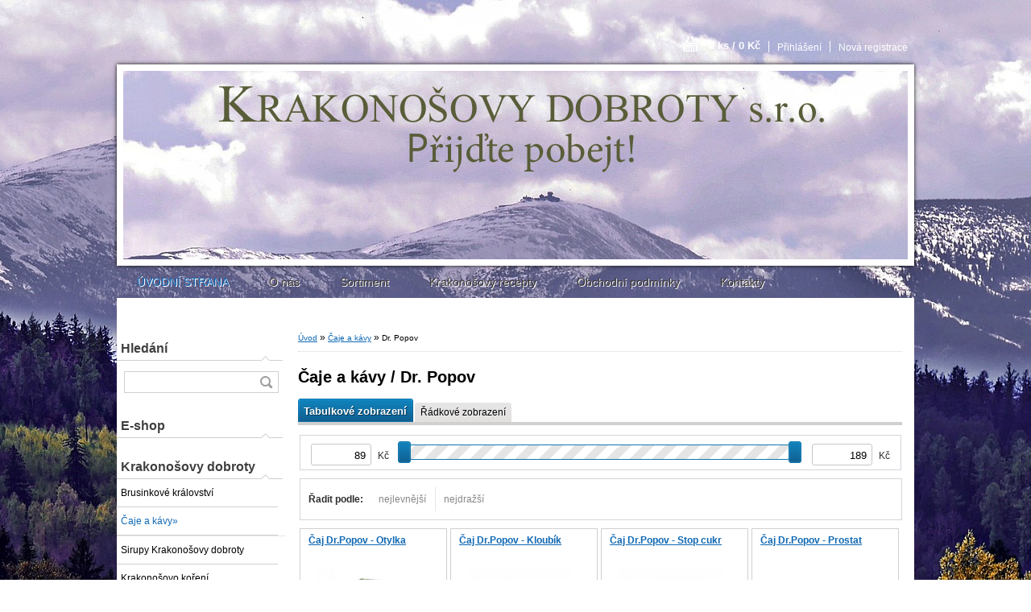

--- FILE ---
content_type: text/html; charset=utf-8
request_url: https://www.krakonosovydobroty.cz/Dr-Popov-c30_6_2.htm
body_size: 10242
content:

    <!DOCTYPE html>
    <html xmlns:og="http://ogp.me/ns#" xmlns:fb="http://www.facebook.com/2008/fbml" lang="cs" class="tmpl__b01">
      <head>
          <script>
              window.cookie_preferences = getCookieSettings('cookie_preferences');
              window.cookie_statistics = getCookieSettings('cookie_statistics');
              window.cookie_marketing = getCookieSettings('cookie_marketing');

              function getCookieSettings(cookie_name) {
                  if (document.cookie.length > 0)
                  {
                      cookie_start = document.cookie.indexOf(cookie_name + "=");
                      if (cookie_start != -1)
                      {
                          cookie_start = cookie_start + cookie_name.length + 1;
                          cookie_end = document.cookie.indexOf(";", cookie_start);
                          if (cookie_end == -1)
                          {
                              cookie_end = document.cookie.length;
                          }
                          return unescape(document.cookie.substring(cookie_start, cookie_end));
                      }
                  }
                  return false;
              }
          </script>
                <title>Čaje a kávy | Krakonošovy dobroty</title>
        <script type="text/javascript">var action_unavailable='action_unavailable';var id_language = 'cs';var id_country_code = 'CZ';var language_code = 'cs-CZ';var path_request = '/request.php';var type_request = 'POST';var cache_break = "2511"; var enable_console_debug = false; var enable_logging_errors = false;var administration_id_language = 'cs';var administration_id_country_code = 'CZ';</script>          <script type="text/javascript" src="//ajax.googleapis.com/ajax/libs/jquery/1.8.3/jquery.min.js"></script>
          <script type="text/javascript" src="//code.jquery.com/ui/1.12.1/jquery-ui.min.js" ></script>
                  <script src="/wa_script/js/jquery.hoverIntent.minified.js?_=2025-01-14-11-59" type="text/javascript"></script>
        <script type="text/javascript" src="/admin/jscripts/jquery.qtip.min.js?_=2025-01-14-11-59"></script>
                  <script src="/wa_script/js/jquery.selectBoxIt.min.js?_=2025-01-14-11-59" type="text/javascript"></script>
                  <script src="/wa_script/js/bs_overlay.js?_=2025-01-14-11-59" type="text/javascript"></script>
        <script src="/wa_script/js/bs_design.js?_=2025-01-14-11-59" type="text/javascript"></script>
        <script src="/admin/jscripts/wa_translation.js?_=2025-01-14-11-59" type="text/javascript"></script>
        <link rel="stylesheet" type="text/css" href="/css/jquery.selectBoxIt.wa_script.css?_=2025-01-14-11-59" media="screen, projection">
        <link rel="stylesheet" type="text/css" href="/css/jquery.qtip.lupa.css?_=2025-01-14-11-59">
                  <link rel="stylesheet" type="text/css" href="/css/font-awesome.min.css?_=2025-01-14-11-59">
        
                  <script src="/wa_script/js/jquery.colorbox-min.js?_=2025-01-14-11-59" type="text/javascript"></script>
          <link rel="stylesheet" type="text/css" href="/css/colorbox.css?_=2025-01-14-11-59">
          <script type="text/javascript">
            jQuery(document).ready(function() {
              (function() {
                function createGalleries(rel) {
                  var regex = new RegExp(rel + "\\[(\\d+)]"),
                      m, group = "g_" + rel, groupN;
                  $("a[rel*=" + rel + "]").each(function() {
                    m = regex.exec(this.getAttribute("rel"));
                    if(m) {
                      groupN = group + m[1];
                    } else {
                      groupN = group;
                    }
                    $(this).colorbox({
                      rel: groupN,
                      slideshow:false,
                       maxWidth: "85%",
                       maxHeight: "85%",
                       returnFocus: false
                    });
                  });
                }
                createGalleries("lytebox");
                createGalleries("lyteshow");
              })();
            });</script>
          <script type="text/javascript">
      function init_products_hovers()
      {
        jQuery(".product").hoverIntent({
          over: function(){
            jQuery(this).find(".icons_width_hack").animate({width: "130px"}, 300, function(){});
          } ,
          out: function(){
            jQuery(this).find(".icons_width_hack").animate({width: "10px"}, 300, function(){});
          },
          interval: 40
        });
      }
      jQuery(document).ready(function(){

        jQuery(".param select, .sorting select").selectBoxIt();

        jQuery(".productFooter").click(function()
        {
          var $product_detail_link = jQuery(this).parent().find("a:first");

          if($product_detail_link.length && $product_detail_link.attr("href"))
          {
            window.location.href = $product_detail_link.attr("href");
          }
        });
        init_products_hovers();
        
        ebar_details_visibility = {};
        ebar_details_visibility["user"] = false;
        ebar_details_visibility["basket"] = false;

        ebar_details_timer = {};
        ebar_details_timer["user"] = setTimeout(function(){},100);
        ebar_details_timer["basket"] = setTimeout(function(){},100);

        function ebar_set_show($caller)
        {
          var $box_name = $($caller).attr("id").split("_")[0];

          ebar_details_visibility["user"] = false;
          ebar_details_visibility["basket"] = false;

          ebar_details_visibility[$box_name] = true;

          resolve_ebar_set_visibility("user");
          resolve_ebar_set_visibility("basket");
        }

        function ebar_set_hide($caller)
        {
          var $box_name = $($caller).attr("id").split("_")[0];

          ebar_details_visibility[$box_name] = false;

          clearTimeout(ebar_details_timer[$box_name]);
          ebar_details_timer[$box_name] = setTimeout(function(){resolve_ebar_set_visibility($box_name);},300);
        }

        function resolve_ebar_set_visibility($box_name)
        {
          if(   ebar_details_visibility[$box_name]
             && jQuery("#"+$box_name+"_detail").is(":hidden"))
          {
            jQuery("#"+$box_name+"_detail").slideDown(300);
          }
          else if(   !ebar_details_visibility[$box_name]
                  && jQuery("#"+$box_name+"_detail").not(":hidden"))
          {
            jQuery("#"+$box_name+"_detail").slideUp(0, function() {
              $(this).css({overflow: ""});
            });
          }
        }

        
        jQuery("#user_icon").hoverIntent({
          over: function(){
            ebar_set_show(this);
            
          } ,
          out: function(){
            ebar_set_hide(this);
          },
          interval: 40
        });
        
        jQuery("#user_icon").click(function(e)
        {
          if(jQuery(e.target).attr("id") == "user_icon")
          {
            window.location.href = "https://www.krakonosovydobroty.cz/krakonosovydobroty/e-login/";
          }
        });

        jQuery("#basket_icon").click(function(e)
        {
          if(jQuery(e.target).attr("id") == "basket_icon")
          {
            window.location.href = "https://www.krakonosovydobroty.cz/krakonosovydobroty/e-basket/";
          }
        });
      
      });
    </script>        <meta http-equiv="Content-language" content="cs">
        <meta http-equiv="Content-Type" content="text/html; charset=utf-8">
        <meta name="language" content="czech">
        <meta name="keywords" content="čaje,kávy">
        <meta name="description" content="Čaje a kávy">
        <meta name="revisit-after" content="1 Days">
        <meta name="distribution" content="global">
        <meta name="expires" content="never">
                  <meta name="expires" content="never">
                    <link rel="canonical" href="https://www.krakonosovydobroty.cz/Dr-Popov-c30_6_2.htm"/>
          <meta property="og:image" content="http://www.krakonosovydobroty.cz/fotky59264/design_setup/images/##NO_IMAGE##" />
<meta property="og:image:secure_url" content="https://www.krakonosovydobroty.cz/fotky59264/design_setup/images/##NO_IMAGE##" />
<meta property="og:image:type" content="image/jpeg" />
            <meta name="robots" content="index, follow">
                      <link rel="stylesheet" type="text/css" href="/css/main_b.php?t=tab&amp;v=ver2&amp;time=2025-01-14-11-59&amp;sablona=nove/b01/b01blue&amp;r=n&amp;u=a" media="screen">
                  <link rel="stylesheet" type="text/css" href="/css/lang_dependent_css/lang_cs.css?_=2025-01-14-11-59" media="screen, projection">
                  <link rel="stylesheet" type="text/css" href="/sablony/nove/b01/b01blue/css/colors.css?_=2025-01-14-11-59" media="screen, projection">
          <link rel="stylesheet" type="text/css" href="/sablony/nove/b01/b01blue/css/user.css?_=2025-01-14-11-59" media="screen, projection">
                <!--[if IE 6]><style type="text/css">.leftmenu li {float:left; left: -1px;} .bgLupa{margin-top: -35px; margin-left: -370px;}</style><![endif]-->
      <!--[if lte IE 7]><style type="text/css">#main-menu {z-index: 100; position: absolute; float: left;width: 990px;}</style><![endif]-->
      <!--[if IE 7]><style type="text/css">.leftmenu li {position: relative; width: 100%; height: 39px;margin-bottom: -5px;}</style><![endif]-->
          <!--[if lt IE 8]>
          <link rel="Stylesheet" href="//
          www.webareal.cz/css/main_ie.php?t=tab&amp;v=&amp;r=n&amp;u=a" type="text/css" media="screen, projection">
          <style type="text/css">
          body {behavior: url(/css/csshover.htc);}
          </style>
          <![endif]-->
              <link rel='stylesheet' type='text/css' href='/wa_script/js/styles.css?_=2025-01-14-11-59'>
        <script language='javascript' type='text/javascript' src='/wa_script/js/javascripts.js?_=2025-01-14-11-59'></script>
        <script language='javascript' type='text/javascript' src='/wa_script/js/check_tel.js?_=2025-01-14-11-59'></script>
          <script src="/assets/javascripts/buy_button.js?_=2025-01-14-11-59"></script>
            <script type="text/javascript" src="/wa_script/js/bs_user.js?_=2025-01-14-11-59"></script>
        <script type="text/javascript" src="/wa_script/js/bs_fce.js?_=2025-01-14-11-59"></script>
        <script type="text/javascript" src="/wa_script/js/bs_fixed_bar.js?_=2025-01-14-11-59"></script>
        <script type="text/javascript" src="/bohemiasoft/js/bs.js?_=2025-01-14-11-59"></script>
        <script src="/wa_script/js/jquery.number.min.js?_=2025-01-14-11-59" type="text/javascript"></script>
        <script type="text/javascript">
            BS.User.id = 59264;
            BS.User.domain = "krakonosovydobroty";
            BS.User.is_responsive_layout = false;
            BS.User.max_search_query_length = 50;
            BS.User.max_autocomplete_words_count = 5;

            WA.Translation._autocompleter_ambiguous_query = ' Hledavý výraz je pro našeptávač příliš obecný. Zadejte prosím další znaky, slova nebo pokračujte odesláním formuláře pro vyhledávání.';
            WA.Translation._autocompleter_no_results_found = ' Nebyly nalezeny žádné produkty ani kategorie.';
            WA.Translation._error = " Chyba";
            WA.Translation._success = " Nastaveno";
            WA.Translation._warning = " Upozornění";
            WA.Translation._multiples_inc_notify = '<p class="multiples-warning"><strong>Tento produkt je možné objednat pouze v násobcích #inc#. </strong><br><small>Vámi zadaný počet kusů byl navýšen dle tohoto násobku.</small></p>';
            WA.Translation._shipping_change_selected = " Změnit...";
            WA.Translation._shipping_deliver_to_address = " Zásilka bude doručena na zvolenou adresu";

            BS.Design.template = {
              name: "b01",
              is_selected: function(name) {
                if(Array.isArray(name)) {
                  return name.indexOf(this.name) > -1;
                } else {
                  return name === this.name;
                }
              }
            };
            BS.Design.isLayout3 = false;
            BS.Design.templates = {
              TEMPLATE_ARGON: "argon",TEMPLATE_NEON: "neon",TEMPLATE_CARBON: "carbon",TEMPLATE_XENON: "xenon",TEMPLATE_AURUM: "aurum",TEMPLATE_CUPRUM: "cuprum",TEMPLATE_ERBIUM: "erbium",TEMPLATE_CADMIUM: "cadmium",TEMPLATE_BARIUM: "barium",TEMPLATE_CHROMIUM: "chromium",TEMPLATE_SILICIUM: "silicium",TEMPLATE_IRIDIUM: "iridium",TEMPLATE_INDIUM: "indium",TEMPLATE_OXYGEN: "oxygen",TEMPLATE_HELIUM: "helium",TEMPLATE_FLUOR: "fluor",TEMPLATE_FERRUM: "ferrum",TEMPLATE_TERBIUM: "terbium",TEMPLATE_URANIUM: "uranium",TEMPLATE_ZINCUM: "zincum",TEMPLATE_CERIUM: "cerium",TEMPLATE_KRYPTON: "krypton",TEMPLATE_THORIUM: "thorium",TEMPLATE_ETHERUM: "etherum",TEMPLATE_KRYPTONIT: "kryptonit",TEMPLATE_TITANIUM: "titanium",TEMPLATE_PLATINUM: "platinum"            };
        </script>
        <style type="text/css">
               <!--#site_logo{
                  width: 540px;
                  height: 80px;
                  background-image: url('/images/pixel_transparent.gif?cache_time=1585862494');
                  background-repeat: no-repeat;
                  
                }#header{
                    width: 974px;
                    height: 234px;
                    background-image: url('/fotky59264/design_setup/images/custom_image_header.jpg?cache_time=1585862494');
                                                      background-repeat: no-repeat;
                    font-family: 'Arial CE', 'Helvetica CE', Arial, helvetica, sans-serif;
                    
                  }#page_background{
                     position: relative;
                     width: 1000px;
                     margin: auto;
                     background: none;
                  }#page{
                    background-image: url('/fotky59264/design_setup/images/custom_image_background.jpg?cache_time=1585862494');
                    background-repeat: no-repeat;
                    background-position: 50% 0%;
                    background-attachment: scroll;
                    background-color: white;
                    position: relative;
                  }#masterpage { 
          
          border: black;
          background-repeat: no-repeat;
          background-position: 0px 0px;
          
        }#aroundpage{
                  
                  background-repeat: no-repeat;
                  background-position: 0px 0px;
                  background-color: #ffffff;
                }.bgLupa{
                  padding: 0;
                  border: none;
                }

 :root { 
 }
-->
                </style>          <link rel="stylesheet" type="text/css" href="/fotky59264/design_setup/css/user_defined.css?_=1488441196" media="screen, projection">
                    <script type="text/javascript" src="/admin/jscripts/wa_dialogs.js?_=2025-01-14-11-59"></script>
                <script type="text/javascript" src="/wa_script/js/search_autocompleter.js?_=2025-01-14-11-59"></script>
                <link rel="stylesheet" type="text/css" href="/assets/vendor/magnific-popup/magnific-popup.css" />
      <script src="/assets/vendor/magnific-popup/jquery.magnific-popup.js"></script>
      <script type="text/javascript">
        BS.env = {
          decPoint: ",",
          basketFloatEnabled: false        };
      </script>
      <script type="text/javascript" src="/node_modules/select2/dist/js/select2.min.js"></script>
      <script type="text/javascript" src="/node_modules/maximize-select2-height/maximize-select2-height.min.js"></script>
      <script type="text/javascript">
        (function() {
          $.fn.select2.defaults.set("language", {
            noResults: function() {return " Nenalezeny žádné položky"},
            inputTooShort: function(o) {
              var n = o.minimum - o.input.length;
              return " Prosím zadejte #N# nebo více znaků.".replace("#N#", n);
            }
          });
          $.fn.select2.defaults.set("width", "100%")
        })();

      </script>
      <link type="text/css" rel="stylesheet" href="/node_modules/select2/dist/css/select2.min.css" />
      <script type="text/javascript" src="/wa_script/js/countdown_timer.js?_=2025-01-14-11-59"></script>
      <script type="text/javascript" src="/wa_script/js/app.js?_=2025-01-14-11-59"></script>
      <script type="text/javascript" src="/node_modules/jquery-validation/dist/jquery.validate.min.js"></script>

      
          </head>
      <body class="lang-cs not-home page-category page-category-30-6 basket-empty vat-payer-y alternative-currency-n" >
        <a name="topweb"></a>
        
  <div id="page"><script type="text/javascript" src="/wa_script/js/wz_tooltip.js"></script><div id="page_background">      <div class="hack-box"><!-- HACK MIN WIDTH FOR IE 5, 5.5, 6  -->
                  <div id="masterpage" ><!-- MASTER PAGE -->
              <div id="header"><div id="site_logo" class="overflow_hidden"><a href="http://www.krakonosovydobroty.cz" class="wwwroot_link" aria-label="Logo"></a></div>  <!-- header titles -->
  <div id="header_titles">
    <span class="name">&nbsp;</span>
    <span class="subname">&nbsp;</span>
    <span class="slogan">&nbsp;</span>
  </div>
  <!-- end header titles -->
  <div id="header_link_hack" class="overflow_hidden" style="width: 974px; height: 234px" ><a href="http://www.krakonosovydobroty.cz" class="wwwroot_link"></a></div>          </div><!-- END HEADER -->
          
  <div id="ebar" class="" >
      <div id="ebar_left">
        <div class="img_login"><a href="/krakonosovydobroty/e-login/" target="_self" class="elink"  title="">Přihlášení</a></div>
          <div class="img_reg"><a href="/krakonosovydobroty/e-register" target="_self" class="elink" title="">Nová registrace</a></div>
      </div><!-- end ebar left -->

      <div id="ebar_right" ><!-- ebar right -->
        <div  id="ebar_right_content">
          <div class="img_cart">&nbsp;
            <a href="/krakonosovydobroty/e-basket" class="elink" rel="nofollow">0 ks / 0&nbsp;Kč
            </a>
          </div>
        </div>
      </div><!-- end ebar right --></div>    <!--[if IE 6]>
    <style>
    #main-menu ul ul{visibility:visible;}
    </style>
    <![endif]-->

    
    <div id="topmenu"><!-- TOPMENU -->
            <div id="main-menu" class="">
                 <ul>
            <li class="eshop-menu-home">
              <a href="//www.krakonosovydobroty.cz" class="top_parent_act" aria-label="Homepage">
                ÚVODNÍ STRANA              </a>
            </li>
          </ul>
          
<ul><li class="eshop-menu-1 eshop-menu-order-1 eshop-menu-odd"><a href="/O-nas-a1_0.htm"  class="top_parent">O nás</a>
</li></ul>
<ul><li class="eshop-menu-4 eshop-menu-order-2 eshop-menu-even"><a href="/Sortiment-a4_0.htm"  class="top_parent">Sortiment</a>
</li></ul>
<ul><li class="eshop-menu-5 eshop-menu-order-3 eshop-menu-odd"><a href="/Krakonosovy-recepty-a5_0.htm"  class="top_parent">Krakonošovy recepty</a>
</li></ul>
<ul><li class="eshop-menu-3 eshop-menu-order-4 eshop-menu-even"><a href="/Obchodni-podminky-a3_0.htm"  class="top_parent">Obchodní podmínky</a>
</li></ul>
<ul><li class="eshop-menu-2 eshop-menu-order-5 eshop-menu-odd"><a href="/Kontakty-a2_0.htm"  class="top_parent">Kontakty</a>
</li></ul>      </div>
    </div><!-- END TOPMENU -->
              <div id="aroundpage"><!-- AROUND PAGE -->
            
      <!-- LEFT BOX -->
      <div id="left-box">
            <div id="left2"><!-- left2 -->
      <div id="inleft2"><!-- in left2 -->
        <div class="search"><!-- search -->
                    <form id="form_eshop_search" name="search" action="/search-engine.htm" method="GET" enctype="multipart/form-data">
            <label for="q" class="title_left2"> Hledání</label>
                        <p>
                <input name="q" type="text" class="inputBox" id="q" maxlength="50" >
              
              <input type="hidden" id="source_service" value="www.webareal.cz">  
                
                              <input type="submit" class="search_submit" aria-label="search"  value="">
                            </p>
                          <div id="search_setup_area">
                                    <input class="eshop_search_type" id="hledatjak2" checked="checked" type="radio" name="qm" value="2">
                    <label for="hledatjak2">Hledat ve zboží</label>
                    <br />
                                      <input class="eshop_search_type" id="hledatjak1"  type="radio" name="qm" value="1">
                  <label for="hledatjak1">Hledat v článcích</label>

                  <script type="text/javascript">

                    function resolve_search_mode_visibility()
                    {
                      if (jQuery('form[name=search] input').is(':focus'))
                      {
                        if (jQuery('#search_setup_area').is(':hidden'))
                        {
                          jQuery('#search_setup_area').slideDown(400);
                        }
                      }
                      else
                      {
                        if (jQuery('#search_setup_area').not(':hidden'))
                        {
                          jQuery('#search_setup_area').slideUp(400);
                        }
                      }
                    }

                    $('form[name=search] input').click(function() {
                      this.focus();
                    });

                    jQuery('form[name=search] input')
                            .focus(function() {
                              resolve_search_mode_visibility();
                            })
                            .blur(function() {
                              setTimeout(function() {
                                resolve_search_mode_visibility();
                              }, 1000);
                            });

                  </script>
                  </div>          </form>
                  </div><!-- end search -->
      </div><!-- end inleft2 -->
    </div><!-- end left2 -->
          <div class="menu-typ-2" id="left_eshop">
                <p class="title_left_eshop">E-shop</p>
          
        <div id="inleft_eshop">
          <div class="leftmenu">
                <ul class="root-eshop-menu">
              <li class="leftmenuCat category-menu-sep-28 category-menu-sep-order-1">
          Krakonošovy dobroty        </li>

                <li class="leftmenuDef category-menu-39 category-menu-order-1 category-menu-odd">
          <a href="/Brusinkove-kralovstvi-c39_0_1.htm">Brusinkové království</a>        </li>

                <li class="sub leftmenuAct category-menu-30 category-menu-order-2 category-menu-even selected-category">
          <a href="/Caje-a-kavy-c30_0_1.htm">Čaje a kávy&#187;      <!--[if IE 7]><!--></a><!--<![endif]-->
      <!--[if lte IE 6]><table><tr><td><![endif]-->
          <ul class="eshop-submenu level-2">
              <li class="sub leftmenuDef category-submenu-4">
          <a href="/Krakonosovy-dobroty-c30_4_2.htm">Krakonošovy dobroty&#187;      <!--[if IE 7]><!--></a><!--<![endif]-->
      <!--[if lte IE 6]><table><tr><td><![endif]-->
          <ul class="eshop-submenu level-3">
              <li class="leftmenuDef category-submenu-13">
          <a href="/Porcovane-sacky-c30_13_3.htm">Porcované (sáčky)</a>        </li>

                <li class="leftmenuDef category-submenu-14">
          <a href="/Sypane-c30_14_3.htm">Sypané</a>        </li>

            </ul>
      <style>
        #left-box .remove_point a::before
        {
          display: none;
        }
      </style>
          <!--[if lte IE 6]></td></tr></table></a><![endif]-->
      </a>        </li>

                <li class="leftmenuDef category-submenu-5">
          <a href="/Z-Krakonosovy-zahradky-c30_5_2.htm">Z Krakonošovy zahrádky</a>        </li>

                <li class="leftmenuDef category-submenu-6 selected-category">
          <a href="/Dr-Popov-c30_6_2.htm">Dr. Popov</a>        </li>

                <li class="leftmenuDef category-submenu-7">
          <a href="/Kavy-c30_7_2.htm">Kávy</a>        </li>

            </ul>
      <style>
        #left-box .remove_point a::before
        {
          display: none;
        }
      </style>
          <!--[if lte IE 6]></td></tr></table></a><![endif]-->
      </a>        </li>

                <li class="leftmenuDef category-menu-29 category-menu-order-3 category-menu-odd">
          <a href="/Sirupy-Krakonosovy-dobroty-c29_0_1.htm">Sirupy Krakonošovy dobroty</a>        </li>

                <li class="leftmenuDef category-menu-33 category-menu-order-4 category-menu-even">
          <a href="/Krakonosovo-koreni-c33_0_1.htm">Krakonošovo koření</a>        </li>

                <li class="leftmenuDef category-menu-31 category-menu-order-5 category-menu-odd">
          <a href="/Dzemy-c31_0_1.htm">Džemy</a>        </li>

                <li class="leftmenuDef category-menu-43 category-menu-order-6 category-menu-even">
          <a href="/DobroMusli-c43_0_1.htm">DobroMüsli</a>        </li>

                <li class="leftmenuDef category-menu-40 category-menu-order-7 category-menu-odd">
          <a href="/Plody-v-cokolade-a-cokolada-c40_0_1.htm">Plody v čokoládě a čokoláda</a>        </li>

                <li class="leftmenuDef category-menu-42 category-menu-order-8 category-menu-even">
          <a href="/Neco-pro-chut-c42_0_1.htm">Něco pro chuť</a>        </li>

                <li class="leftmenuDef category-menu-32 category-menu-order-9 category-menu-odd">
          <a href="/Kvasek-na-kyselo-c32_0_1.htm">Kvásek na kyselo</a>        </li>

                <li class="sub leftmenuDef category-menu-34 category-menu-order-10 category-menu-even">
          <a href="/Krkonosska-medovina-a-likery-c34_0_1.htm">Krkonošská medovina a likéry&#187;      <!--[if IE 7]><!--></a><!--<![endif]-->
      <!--[if lte IE 6]><table><tr><td><![endif]-->
          <ul class="eshop-submenu level-2">
              <li class="leftmenuDef category-submenu-10">
          <a href="/Medovina-c34_10_2.htm">Medovina</a>        </li>

                <li class="leftmenuDef category-submenu-11">
          <a href="/Likery-z-hor-c34_11_2.htm">Likéry z hor</a>        </li>

                <li class="leftmenuDef category-submenu-12">
          <a href="/Svihak-lazensky-c34_12_2.htm">Švihák lázeňský</a>        </li>

            </ul>
      <style>
        #left-box .remove_point a::before
        {
          display: none;
        }
      </style>
          <!--[if lte IE 6]></td></tr></table></a><![endif]-->
      </a>        </li>

                <li class="leftmenuDef category-menu-35 category-menu-order-11 category-menu-odd">
          <a href="/Rakytnikove-kralovstvi-c35_0_1.htm">Rakytníkové království</a>        </li>

            </ul>
      <style>
        #left-box .remove_point a::before
        {
          display: none;
        }
      </style>
              </div>
        </div>

        
        <div id="footleft1">
                  </div>

            </div>
            </div><!-- END LEFT BOX -->
            <div id="right-box"><!-- RIGHT BOX2 -->
              </div><!-- END RIGHT BOX -->
      

            <hr class="hide">
                        <div id="centerpage2"><!-- CENTER PAGE -->
              <div id="incenterpage2"><!-- in the center -->
                  <script src="/wa_script/js/params.js?u=2025-01-14-11-59" type="text/javascript"></script>
  <script type="text/javascript">
      WA.Translation._h1_page = 'strana';
  </script>
  <script src="/wa_script/js/jquery.ui.touch-punch.min.js?u=4" type="text/javascript"></script>
      <div id="wherei"><!-- wherei -->
      <p>
        <a href="/">Úvod</a>
        <span class="arrow">&#187;</span>
                           <a href="/Caje-a-kavy-c30_0_1.htm">Čaje a kávy</a>
                                             <span class="arrow">&#187;</span>
          <span class="active">Dr. Popov</span></p>
            </p>
    </div><!-- END wherei -->
    <script type="application/ld+json">
    {
    "@context": "http://schema.org",
    "@type": "BreadcrumbList",
    "itemListElement": [
    {
        "@type": "ListItem",
        "position": 1,
        "item": {
            "@id": "https://www.krakonosovydobroty.cz",
            "name": "Home"
        }
    },
     {
        "@type": "ListItem",
        "position": 2,
        "item": {
            "@id": "https://www.krakonosovydobroty.cz/Caje-a-kavy-c30_0_1.htm",
            "name": "Čaje a kávy"
        }
},     {
        "@type": "ListItem",
        "position": 3,
        "item": {
            "@id": "https://www.krakonosovydobroty.cz/Dr-Popov-c30_6_2.htm",
            "name": "Dr. Popov"
        }
}]}
     </script>
        <h1 class="title_page def_color">Čaje a kávy / Dr. Popov</h1>
        <hr class="hide">
          <ul class="bookmark product_switcher"><!-- BOOKMARKS -->
                  <li class=" selected"><a href="/Dr-Popov-c30_6_2.htm?sort=0&display_as=tab">Tabulkové zobrazení</a></li>
                    <li class=""><a href="/Dr-Popov-c30_6_2.htm?sort=0&display_as=row">Řádkové zobrazení</a></li>
                </ul>
      <div class="under_bookm"></div>
          <div class="break"></div>
        <div id="centerpage_params_filter_area" class="param centerpage_params_filter_areas params_filter_areas params_part_hidden">
            <form method="POST" class="filtering_form" id="centerpage_filtering_form">
      <div id="centerpage_params_filter_header" class="centerpage_params_filter_headers">
                  <div id="centerpage_label_min_price">
            <input type="text" class="price min_price" name="min_price" value="89">
            <span class="currency_label">
              Kč            </span>
          </div>
          <input type="hidden" disabled="disabled" name="allowed_min_price" value="89">
          <input type="hidden" name="min_price_filter" value="0">
          <div id="centerpage_price_slider_box_area" class="centerpage_price_slider_box_areas">
            <div id="centerpage_price_slider_box" class="centerpage_price_slider_boxes" ></div>
          </div>
          <div id="centerpage_label_max_price">
            <input type="text" class="price max_price" name="max_price" value="189">
            <span class="currency_label">
              Kč            </span>
          </div>
                          <input type="hidden" disabled="disabled" name="allowed_max_price" value="189">
        <input type="hidden" name="max_price_filter" value="0">
      </div>
      <input type="hidden" name="show_centerpage_params_filter" value="0">
      <input type="hidden" name="selected_centerpage_param_filter" value="0">
            <div id="centerpage_params_filter_selected" class="centerpage_params_filters_selected">
              </div>
      </form>
        </div>
        <form id="products_params_form" style="display: none">
      <input type="hidden" name="request_uri" value="/Dr-Popov-c30_6_2.htm" >
      <input type="hidden" name="source_service" value="webareal.cz" >
      <input type="hidden" disabled="disabled" name="new_url_activated" value="1" >
      <input type="hidden" name="action" value="Get_products" >
              <input type="hidden" name="pages[0]" value="krakonosovydobroty">
                <input type="hidden" name="pages[1]" value="eshop">
                <input type="hidden" name="pages[2]" value="30-1-">
                <input type="hidden" name="pages[3]" value="6-2-Dr-Popov">
                <input type="hidden" name="pages[4]" value="0">
              <div id="hash_params_place"></div>
    </form>
    <a href="#products_place" id="products_place" style="display: none">&nbsp;</a>
    <script>update_products(true);</script>
        <div id="products_sorting_box" class="sorting products_sorting_boxes">
      <div id="products_sorting_table" class="products_sorting_tables">
        <div id="products_sorting_line" class="products_sorting_lines">
          <div class="sorting_label">Řadit podle:</div>
                  <a data-sorting="3"
           href="https://www.krakonosovydobroty.cz?sort=3"
           rel="nofollow"
           class="sorting_item ">
              nejlevnější        </a>
                <a data-sorting="4"
           href="https://www.krakonosovydobroty.cz?sort=4"
           rel="nofollow"
           class="sorting_item ">
              nejdražší        </a>
                </div>
              </div>
    </div>
        <div          class="product tab_img160 title_first one-preview-image"
         data-name="Čaj Dr.Popov - Otylka"
         data-id="29"
        >
            <!-- PRODUCT BOX -->
      <div class="productBody">
                  <div class="productTitle">
            <div class="productTitleContent">
              <a href="/Caj-Dr-Popov-Otylka-d29.htm"
                                   data-id="29"
                 data-location="category_page"
                 data-variant-id="0"
                 class="product-box-link"
              >Čaj Dr.Popov - Otylka</a>
            </div>
                      </div>
          <div class="img_box">
            <a href="/Caj-Dr-Popov-Otylka-d29.htm"
               data-id="29"
               data-location="category_page"
               data-variant-id="0"
               class="product-box-link"
            >
              <img  height="160" alt="Čaj Dr.Popov - Otylka" title="Čaj Dr.Popov - Otylka"  class="lupa" rel="29" src="/fotky59264/fotos/_vyr_29img_resize.jpg" class="product_detail_image">
              <img src="/images/empty.gif" width="130" height="0" alt="empty">
            </a>
          </div>
                  <div class="break"></div>
                  <div class="bgLupa bLupa29"><img src="/fotky59264/fotos/gen320/gen__vyr_29img_resize.jpg" alt="Čaj Dr.Popov - Otylka"></div>
                          <div class="productPriceBox" >
                    <div class="productPriceSmall">&nbsp;</div><br>
          <div class="productPrice">
                        <span class="our_price_text">naše cena</span> <span class="product_price_text">89&nbsp;Kč</span>          </div><br>
                  </div>
        <div class="clear"></div>
      </div>
      <div class="productFooter">
        <div class="productFooterContent">
                    </div>
              </div>
          </div>
    <hr class="hide">            <hr class="hide">
          <div          class="product tab_img160 title_first one-preview-image"
         data-name="Čaj Dr.Popov - Kloubík"
         data-id="30"
        >
            <!-- PRODUCT BOX -->
      <div class="productBody">
                  <div class="productTitle">
            <div class="productTitleContent">
              <a href="/Caj-Dr-Popov-Kloubik-d30.htm"
                                   data-id="30"
                 data-location="category_page"
                 data-variant-id="0"
                 class="product-box-link"
              >Čaj Dr.Popov - Kloubík</a>
            </div>
                      </div>
          <div class="img_box">
            <a href="/Caj-Dr-Popov-Kloubik-d30.htm"
               data-id="30"
               data-location="category_page"
               data-variant-id="0"
               class="product-box-link"
            >
              <img  height="160" alt="Čaj Dr.Popov - Kloubík" title="Čaj Dr.Popov - Kloubík"  class="lupa" rel="30" src="/fotky59264/fotos/_vyr_30img_resize--1.jpg" class="product_detail_image">
              <img src="/images/empty.gif" width="130" height="0" alt="empty">
            </a>
          </div>
                  <div class="break"></div>
                  <div class="bgLupa bLupa30"><img src="/fotky59264/fotos/gen320/gen__vyr_30img_resize--1.jpg" alt="Čaj Dr.Popov - Kloubík"></div>
                          <div class="productPriceBox" >
                    <div class="productPriceSmall">&nbsp;</div><br>
          <div class="productPrice">
                        <span class="our_price_text">naše cena</span> <span class="product_price_text">89&nbsp;Kč</span>          </div><br>
                  </div>
        <div class="clear"></div>
      </div>
      <div class="productFooter">
        <div class="productFooterContent">
                    </div>
              </div>
          </div>
    <hr class="hide">            <hr class="hide">
          <div          class="product tab_img160 title_first one-preview-image"
         data-name="Čaj Dr.Popov - Stop cukr"
         data-id="33"
        >
            <!-- PRODUCT BOX -->
      <div class="productBody">
                  <div class="productTitle">
            <div class="productTitleContent">
              <a href="/Caj-Dr-Popov-Stop-cukr-d33.htm"
                                   data-id="33"
                 data-location="category_page"
                 data-variant-id="0"
                 class="product-box-link"
              >Čaj Dr.Popov - Stop cukr</a>
            </div>
                      </div>
          <div class="img_box">
            <a href="/Caj-Dr-Popov-Stop-cukr-d33.htm"
               data-id="33"
               data-location="category_page"
               data-variant-id="0"
               class="product-box-link"
            >
              <img  height="160" alt="Čaj Dr.Popov - Stop cukr" title="Čaj Dr.Popov - Stop cukr"  class="lupa" rel="33" src="/fotky59264/fotos/_vyr_33img_resize--3.jpg" class="product_detail_image">
              <img src="/images/empty.gif" width="130" height="0" alt="empty">
            </a>
          </div>
                  <div class="break"></div>
                  <div class="bgLupa bLupa33"><img src="/fotky59264/fotos/gen320/gen__vyr_33img_resize--3.jpg" alt="Čaj Dr.Popov - Stop cukr"></div>
                          <div class="productPriceBox" >
                    <div class="productPriceSmall">&nbsp;</div><br>
          <div class="productPrice">
                        <span class="our_price_text">naše cena</span> <span class="product_price_text">89&nbsp;Kč</span>          </div><br>
                  </div>
        <div class="clear"></div>
      </div>
      <div class="productFooter">
        <div class="productFooterContent">
                    </div>
              </div>
          </div>
    <hr class="hide">            <hr class="hide">
          <div          class="product tab_img160 title_first one-preview-image"
         data-name="Čaj Dr.Popov - Prostat"
         data-id="34"
        >
            <!-- PRODUCT BOX -->
      <div class="productBody">
                  <div class="productTitle">
            <div class="productTitleContent">
              <a href="/Caj-Dr-Popov-Prostat-d34.htm"
                                   data-id="34"
                 data-location="category_page"
                 data-variant-id="0"
                 class="product-box-link"
              >Čaj Dr.Popov - Prostat</a>
            </div>
                      </div>
          <div class="img_box">
            <a href="/Caj-Dr-Popov-Prostat-d34.htm"
               data-id="34"
               data-location="category_page"
               data-variant-id="0"
               class="product-box-link"
            >
              <img  height="160" alt="Čaj Dr.Popov - Prostat" title="Čaj Dr.Popov - Prostat"  class="lupa" rel="34" src="/fotky59264/fotos/_vyr_34POL_1849.jpg" class="product_detail_image">
              <img src="/images/empty.gif" width="130" height="0" alt="empty">
            </a>
          </div>
                  <div class="break"></div>
                  <div class="bgLupa bLupa34"><img src="/fotky59264/fotos/gen320/gen__vyr_34POL_1849.jpg" alt="Čaj Dr.Popov - Prostat"></div>
                          <div class="productPriceBox" >
                    <div class="productPriceSmall">&nbsp;</div><br>
          <div class="productPrice">
                        <span class="our_price_text">naše cena</span> <span class="product_price_text">89&nbsp;Kč</span>          </div><br>
                  </div>
        <div class="clear"></div>
      </div>
      <div class="productFooter">
        <div class="productFooterContent">
                    </div>
              </div>
          </div>
    <hr class="hide">          <div class="break"></div>
                      <hr class="hide">
          <div          class="product tab_img160 title_first one-preview-image"
         data-name="Čaj Dr.Popov - Re-dna"
         data-id="35"
        >
            <!-- PRODUCT BOX -->
      <div class="productBody">
                  <div class="productTitle">
            <div class="productTitleContent">
              <a href="/Caj-Dr-Popov-Re-dna-d35.htm"
                                   data-id="35"
                 data-location="category_page"
                 data-variant-id="0"
                 class="product-box-link"
              >Čaj Dr.Popov - Re-dna</a>
            </div>
                      </div>
          <div class="img_box">
            <a href="/Caj-Dr-Popov-Re-dna-d35.htm"
               data-id="35"
               data-location="category_page"
               data-variant-id="0"
               class="product-box-link"
            >
              <img  height="160" alt="Čaj Dr.Popov - Re-dna" title="Čaj Dr.Popov - Re-dna"  class="lupa" rel="35" src="/fotky59264/fotos/_vyr_35img_resize--4.jpg" class="product_detail_image">
              <img src="/images/empty.gif" width="130" height="0" alt="empty">
            </a>
          </div>
                  <div class="break"></div>
                  <div class="bgLupa bLupa35"><img src="/fotky59264/fotos/gen320/gen__vyr_35img_resize--4.jpg" alt="Čaj Dr.Popov - Re-dna"></div>
                          <div class="productPriceBox" >
                    <div class="productPriceSmall">&nbsp;</div><br>
          <div class="productPrice">
                        <span class="our_price_text">naše cena</span> <span class="product_price_text">89&nbsp;Kč</span>          </div><br>
                  </div>
        <div class="clear"></div>
      </div>
      <div class="productFooter">
        <div class="productFooterContent">
                    </div>
              </div>
          </div>
    <hr class="hide">            <hr class="hide">
          <div          class="product tab_img160 title_first one-preview-image"
         data-name="Čaj Dr.Popov - Akné"
         data-id="72"
        >
            <!-- PRODUCT BOX -->
      <div class="productBody">
                  <div class="productTitle">
            <div class="productTitleContent">
              <a href="/Caj-Dr-Popov-Akne-d72.htm"
                                   data-id="72"
                 data-location="category_page"
                 data-variant-id="0"
                 class="product-box-link"
              >Čaj Dr.Popov - Akné</a>
            </div>
                      </div>
          <div class="img_box">
            <a href="/Caj-Dr-Popov-Akne-d72.htm"
               data-id="72"
               data-location="category_page"
               data-variant-id="0"
               class="product-box-link"
            >
              <img  height="160" alt="Čaj Dr.Popov - Akné" title="Čaj Dr.Popov - Akné"  class="lupa" rel="72" src="/fotky59264/fotos/_vyr_72img_resize--5.jpg" class="product_detail_image">
              <img src="/images/empty.gif" width="130" height="0" alt="empty">
            </a>
          </div>
                  <div class="break"></div>
                  <div class="bgLupa bLupa72"><img src="/fotky59264/fotos/gen320/gen__vyr_72img_resize--5.jpg" alt="Čaj Dr.Popov - Akné"></div>
                          <div class="productPriceBox" >
                    <div class="productPriceSmall">&nbsp;</div><br>
          <div class="productPrice">
                        <span class="our_price_text">naše cena</span> <span class="product_price_text">89&nbsp;Kč</span>          </div><br>
                  </div>
        <div class="clear"></div>
      </div>
      <div class="productFooter">
        <div class="productFooterContent">
                    </div>
              </div>
          </div>
    <hr class="hide">            <hr class="hide">
          <div          class="product tab_img160 title_first one-preview-image"
         data-name="Čaj Dr.Popov - Antichol"
         data-id="76"
        >
            <!-- PRODUCT BOX -->
      <div class="productBody">
                  <div class="productTitle">
            <div class="productTitleContent">
              <a href="/Caj-Dr-Popov-Antichol-d76.htm"
                                   data-id="76"
                 data-location="category_page"
                 data-variant-id="0"
                 class="product-box-link"
              >Čaj Dr.Popov - Antichol</a>
            </div>
                      </div>
          <div class="img_box">
            <a href="/Caj-Dr-Popov-Antichol-d76.htm"
               data-id="76"
               data-location="category_page"
               data-variant-id="0"
               class="product-box-link"
            >
              <img  height="160" alt="Čaj Dr.Popov - Antichol" title="Čaj Dr.Popov - Antichol"  class="lupa" rel="76" src="/fotky59264/fotos/_vyr_76img_resize--6.jpg" class="product_detail_image">
              <img src="/images/empty.gif" width="130" height="0" alt="empty">
            </a>
          </div>
                  <div class="break"></div>
                  <div class="bgLupa bLupa76"><img src="/fotky59264/fotos/gen320/gen__vyr_76img_resize--6.jpg" alt="Čaj Dr.Popov - Antichol"></div>
                          <div class="productPriceBox" >
                    <div class="productPriceSmall">&nbsp;</div><br>
          <div class="productPrice">
                        <span class="our_price_text">naše cena</span> <span class="product_price_text">89&nbsp;Kč</span>          </div><br>
                  </div>
        <div class="clear"></div>
      </div>
      <div class="productFooter">
        <div class="productFooterContent">
                    </div>
              </div>
          </div>
    <hr class="hide">            <hr class="hide">
          <div          class="product tab_img160 title_first one-preview-image"
         data-name="Dr.Popov - Tea Tree oil"
         data-id="237"
        >
            <!-- PRODUCT BOX -->
      <div class="productBody">
                  <div class="productTitle">
            <div class="productTitleContent">
              <a href="/Dr-Popov-Tea-Tree-oil-d237.htm"
                                   data-id="237"
                 data-location="category_page"
                 data-variant-id="0"
                 class="product-box-link"
              >Dr.Popov - Tea Tree oil</a>
            </div>
                      </div>
          <div class="img_box">
            <a href="/Dr-Popov-Tea-Tree-oil-d237.htm"
               data-id="237"
               data-location="category_page"
               data-variant-id="0"
               class="product-box-link"
            >
              <img  height="160" alt="Dr.Popov - Tea Tree oil" title="Dr.Popov - Tea Tree oil"  class="lupa" rel="237" src="/fotky59264/fotos/_vyr_237POL_1846.jpg" class="product_detail_image">
              <img src="/images/empty.gif" width="130" height="0" alt="empty">
            </a>
          </div>
                  <div class="break"></div>
                  <div class="bgLupa bLupa237"><img src="/fotky59264/fotos/gen320/gen__vyr_237POL_1846.jpg" alt="Dr.Popov - Tea Tree oil"></div>
                          <div class="productPriceBox" >
                    <div class="productPriceSmall">&nbsp;</div><br>
          <div class="productPrice">
                        <span class="our_price_text">naše cena</span> <span class="product_price_text">189&nbsp;Kč</span>          </div><br>
                  </div>
        <div class="clear"></div>
      </div>
      <div class="productFooter">
        <div class="productFooterContent">
                    </div>
              </div>
          </div>
    <hr class="hide">          <div class="break"></div>
                <div class="clear"></div>      <script>
          if(BS.Design.third_generation()) {
              BS.ui.inputSpinner.init();
          }
      </script>
      <div class="clear"></div>

              </div><!-- end in the center -->
              <div class="clear"></div>
                         </div><!-- END CENTER PAGE -->
            <div class="clear"></div>

            
                      </div><!-- END AROUND PAGE -->

          <div id="footer" ><!-- FOOTER -->

                          <div id="footer_left">
              Vytvořeno systémem <a href="http://www.webareal.cz" target="_blank">www.webareal.cz</a>            </div>
            <div id="footer_center">
                              <a href="/krakonosovydobroty"><img src="/sablony/nove/b01/b01blue/images/ico_home.png" border="0" alt="home"></a>
                <a href="/krakonosovydobroty/web-map"><img src="/sablony/nove/b01/b01blue/images/ico_map.png" border="0" alt="map"></a>
                <a style="cursor: pointer" class="print-button" target="_blank" rel="nofollow"><img src="/sablony/nove/b01/b01blue/images/ico_print.png" border="0" alt="print"></a>
                <a rel="nofollow" href="#topweb"><img src="/sablony/nove/b01/b01blue/images/ico_topweb.png" border="0" alt="top"></a>
                            </div>
            <div id="footer_right" >
              &nbsp;            </div>
                        </div><!-- END FOOTER -->
                      </div><!-- END PAGE -->
        </div><!-- END HACK BOX -->
          </div>          <div id="und_footer" align="center">
        <p><span><a href="https://www.comgate.cz/cz/platebni-brana">Platební brána ComGate</a> </span><img src="/fotky59264/platebni-brana-comgate-paticka-e-shopu.png" alt="" width="400" height="40" /></p>      </div>
      </div>
  
  <script language="JavaScript" type="text/javascript">
$(window).ready(function() {
//	$(".loader").fadeOut("slow");
});
      function init_lupa_images()
    {
      if(jQuery('img.lupa').length)
      {
        jQuery('img.lupa, .productFooterContent').qtip(
        {
          onContentUpdate: function() { this.updateWidth(); },
          onContentLoad: function() { this.updateWidth(); },
          prerender: true,
          content: {
            text: function() {

              var $pID = '';

              if($(this).attr('rel'))
              {
                $pID = $(this).attr('rel');
              }
              else
              {
                $pID = $(this).parent().parent().find('img.lupa').attr('rel');
              }

              var $lupa_img = jQuery(".bLupa"+$pID+":first");

              if(!$lupa_img.length)
              { // pokud neni obrazek pro lupu, dame obrazek produktu
                $product_img = $(this).parent().parent().find('img.lupa:first');
                if($product_img.length)
                {
                  $lupa_img = $product_img.clone();
                }
              }
              else
              {
                $lupa_img = $lupa_img.clone()
              }

              return($lupa_img);
            }

          },
          position: {
            my: 'top left',
            target: 'mouse',
            viewport: $(window),
            adjust: {
              x: 15,  y: 15
            }
          },
          style: {
            classes: 'ui-tooltip-white ui-tooltip-shadow ui-tooltip-rounded',
            tip: {
               corner: false
            }
          },
          show: {
            solo: true,
            delay: 200
          },
          hide: {
            fixed: true
          }
        });
      }
    }
    $(document).ready(function() {
  $("#listaA a").click(function(){changeList();});
  $("#listaB a").click(function(){changeList();});
  if(typeof(init_lupa_images) === 'function')
  {
    init_lupa_images();
  }

  function changeList()
  {
    var className = $("#listaA").attr('class');
    if(className == 'selected')
    {
      $("#listaA").removeClass('selected');
      $("#listaB").addClass('selected');
      $("#boxMojeID, #mojeid_tab").show();
      $("#boxNorm").hide();
    }
    else
    {
      $("#listaA").addClass('selected');
      $("#listaB").removeClass('selected');
      $("#boxNorm").show();
      $("#boxMojeID, #mojeid_tab").hide();
   }
  }
  $(".print-button").click(function(e)
  {
    window.print();
    e.preventDefault();
    return false;
  })
});
</script>
  <span class="hide">NzA0ZTY5</span></div><script src="/wa_script/js/wa_url_translator.js?d=1" type="text/javascript"></script><script type="text/javascript"> WA.Url_translator.enabled = true; WA.Url_translator.display_host = "/"; </script>    <script>
      var cart_local = {
        notInStock: "Požadované množství bohužel není na skladě.",
        notBoughtMin: " Tento produkt je nutné objednat v minimálním množství:",
        quantity: " Mn.",
        removeItem: " Odstranit"
      };
    </script>
    <script src="/wa_script/js/add_basket_fce.js?d=9&_= 2025-01-14-11-59" type="text/javascript"></script>    <script type="text/javascript">
        variant_general = 0;
    </script>
	    <script type="text/javascript">
      WA.Google_analytics = {
        activated: false
      };
    </script>
      <div id="top_loading_container" class="top_loading_containers" style="z-index: 99998;position: fixed; top: 0px; left: 0px; width: 100%;">
      <div id="top_loading_bar" class="top_loading_bars" style="height: 100%; width: 0;"></div>
    </div>
    </body>
</html>
